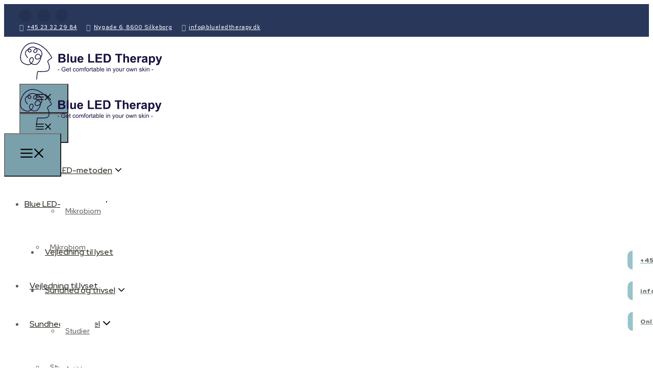

--- FILE ---
content_type: text/css
request_url: https://blueledtherapy.dk/wp-content/uploads/elementor/css/post-61.css?ver=1769012539
body_size: 601
content:
.elementor-61 .elementor-element.elementor-element-293c5c0b{--display:flex;--gap:0px 0px;--row-gap:0px;--column-gap:0px;}.elementor-61 .elementor-element.elementor-element-36839408{--display:flex;--flex-direction:column;--container-widget-width:100%;--container-widget-height:initial;--container-widget-flex-grow:0;--container-widget-align-self:initial;--flex-wrap-mobile:wrap;}.elementor-61 .elementor-element.elementor-element-4410f24e{--display:flex;--flex-direction:row;--container-widget-width:initial;--container-widget-height:100%;--container-widget-flex-grow:1;--container-widget-align-self:stretch;--flex-wrap-mobile:wrap;--border-radius:2px 2px 2px 2px;box-shadow:0px 0px 30px 0px rgba(0, 0, 0, 0.05);--margin-top:-190px;--margin-bottom:0px;--margin-left:0px;--margin-right:0px;}.elementor-61 .elementor-element.elementor-element-4410f24e:not(.elementor-motion-effects-element-type-background), .elementor-61 .elementor-element.elementor-element-4410f24e > .elementor-motion-effects-container > .elementor-motion-effects-layer{background-color:#FFFFFF;}.elementor-61 .elementor-element.elementor-element-f096162{--display:flex;--justify-content:space-between;--border-radius:1px 1px 1px 1px;--margin-top:10px;--margin-bottom:10px;--margin-left:10px;--margin-right:0px;}.elementor-61 .elementor-element.elementor-element-260bdb7a{--display:flex;--gap:15px 0px;--row-gap:15px;--column-gap:0px;--margin-top:10px;--margin-bottom:10px;--margin-left:10px;--margin-right:10px;}.elementor-61 .elementor-element.elementor-element-275e203d .elementor-heading-title{font-weight:600;}.elementor-61 .elementor-element.elementor-element-2e7968d8{width:100%;max-width:100%;}.elementor-61 .elementor-element.elementor-element-2e7968d8.elementor-element{--align-self:center;}.elementor-61 .elementor-element.elementor-element-4a36d6dc{--display:flex;--flex-direction:row;--container-widget-width:initial;--container-widget-height:100%;--container-widget-flex-grow:1;--container-widget-align-self:stretch;--flex-wrap-mobile:wrap;}.elementor-61 .elementor-element.elementor-element-4a633266 iframe{height:350px;}.elementor-61 .elementor-element.elementor-element-1acc6da iframe{height:350px;}.elementor-61 .elementor-element.elementor-element-2604b25 iframe{height:350px;}@media(max-width:1024px){.elementor-61 .elementor-element.elementor-element-4410f24e{--margin-top:-120px;--margin-bottom:0px;--margin-left:0px;--margin-right:0px;}}@media(max-width:768px){.elementor-61 .elementor-element.elementor-element-4410f24e{--margin-top:-100px;--margin-bottom:0px;--margin-left:0px;--margin-right:0px;}.elementor-61 .elementor-element.elementor-element-f096162{--border-radius:2px 2px 0px 0px;--margin-top:0px;--margin-bottom:0px;--margin-left:0px;--margin-right:0px;}.elementor-61 .elementor-element.elementor-element-57c7c892{text-align:center;}.elementor-61 .elementor-element.elementor-element-6805fbdd.elementor-element{--align-self:center;}.elementor-61 .elementor-element.elementor-element-260bdb7a{--margin-top:0px;--margin-bottom:0px;--margin-left:0px;--margin-right:0px;}.elementor-61 .elementor-element.elementor-element-275e203d{text-align:center;}}@media(min-width:769px){.elementor-61 .elementor-element.elementor-element-f096162{--width:40%;}.elementor-61 .elementor-element.elementor-element-260bdb7a{--width:60%;}}@media(max-width:1024px) and (min-width:769px){.elementor-61 .elementor-element.elementor-element-f096162{--width:50%;}.elementor-61 .elementor-element.elementor-element-260bdb7a{--width:50%;}}

--- FILE ---
content_type: text/css
request_url: https://blueledtherapy.dk/wp-content/uploads/elementor/css/post-6563.css?ver=1769012539
body_size: 20
content:
.elementor-6563 .elementor-element.elementor-element-6b499f1f{--display:flex;--gap:0px 0px;--row-gap:0px;--column-gap:0px;}

--- FILE ---
content_type: text/css
request_url: https://blueledtherapy.dk/wp-content/uploads/elementor/css/post-6542.css?ver=1769007616
body_size: 700
content:
.elementor-6542 .elementor-element.elementor-element-2bc4b5ab{--display:flex;--min-height:400px;--justify-content:center;--align-items:flex-start;--container-widget-width:calc( ( 1 - var( --container-widget-flex-grow ) ) * 100% );--gap:10px 0px;--row-gap:10px;--column-gap:0px;--overlay-opacity:0.6;}.elementor-6542 .elementor-element.elementor-element-2bc4b5ab::before, .elementor-6542 .elementor-element.elementor-element-2bc4b5ab > .elementor-background-video-container::before, .elementor-6542 .elementor-element.elementor-element-2bc4b5ab > .e-con-inner > .elementor-background-video-container::before, .elementor-6542 .elementor-element.elementor-element-2bc4b5ab > .elementor-background-slideshow::before, .elementor-6542 .elementor-element.elementor-element-2bc4b5ab > .e-con-inner > .elementor-background-slideshow::before, .elementor-6542 .elementor-element.elementor-element-2bc4b5ab > .elementor-motion-effects-container > .elementor-motion-effects-layer::before{background-color:#353535;--background-overlay:'';}.elementor-6542 .elementor-element.elementor-element-2bc4b5ab:not(.elementor-motion-effects-element-type-background), .elementor-6542 .elementor-element.elementor-element-2bc4b5ab > .elementor-motion-effects-container > .elementor-motion-effects-layer{background-position:center center;background-repeat:no-repeat;background-size:cover;}.elementor-6542 .elementor-element.elementor-element-2424f43d{text-align:left;}.elementor-6542 .elementor-element.elementor-element-2424f43d .elementor-heading-title{font-size:40px;}.elementor-6542 .elementor-element.elementor-element-1d645c29 .elementor-icon-list-item:not(:last-child):after{content:"";height:100%;border-color:#FFFFFF1A;}.elementor-6542 .elementor-element.elementor-element-1d645c29 .elementor-icon-list-items:not(.elementor-inline-items) .elementor-icon-list-item:not(:last-child):after{border-top-style:solid;border-top-width:2px;}.elementor-6542 .elementor-element.elementor-element-1d645c29 .elementor-icon-list-items.elementor-inline-items .elementor-icon-list-item:not(:last-child):after{border-left-style:solid;}.elementor-6542 .elementor-element.elementor-element-1d645c29 .elementor-inline-items .elementor-icon-list-item:not(:last-child):after{border-left-width:2px;}.elementor-6542 .elementor-element.elementor-element-1d645c29 .elementor-icon-list-icon i{transition:color 0.3s;}.elementor-6542 .elementor-element.elementor-element-1d645c29 .elementor-icon-list-icon svg{transition:fill 0.3s;}.elementor-6542 .elementor-element.elementor-element-1d645c29{--e-icon-list-icon-size:14px;--icon-vertical-offset:1px;}.elementor-6542 .elementor-element.elementor-element-1d645c29 .elementor-icon-list-item > .elementor-icon-list-text, .elementor-6542 .elementor-element.elementor-element-1d645c29 .elementor-icon-list-item > a{font-size:12px;font-weight:700;}.elementor-6542 .elementor-element.elementor-element-1d645c29 .elementor-icon-list-text{transition:color 0.5s;}@media(max-width:1024px){.elementor-6542 .elementor-element.elementor-element-2bc4b5ab{--min-height:300px;}.elementor-6542 .elementor-element.elementor-element-2424f43d .elementor-heading-title{font-size:30px;}}@media(max-width:768px){.elementor-6542 .elementor-element.elementor-element-2bc4b5ab{--content-width:550px;--min-height:300px;}.elementor-6542 .elementor-element.elementor-element-2424f43d .elementor-heading-title{font-size:26px;}}/* Start custom CSS for icon-list, class: .elementor-element-1d645c29 */.elementor-6542 .elementor-element.elementor-element-1d645c29 span a {
    color: #fff;
    opacity: .5;
    transition: .5s;
}

.elementor-6542 .elementor-element.elementor-element-1d645c29 span:hover a {
    opacity: 1;
}/* End custom CSS */

--- FILE ---
content_type: image/svg+xml
request_url: https://blueledtherapy.dk/wp-content/uploads/2025/01/logo.svg
body_size: 21115
content:
<?xml version="1.0" encoding="UTF-8"?>
<svg id="Layer_2" data-name="Layer 2" xmlns="http://www.w3.org/2000/svg" xmlns:xlink="http://www.w3.org/1999/xlink" viewBox="0 0 787.74 211.41">
  <defs>
    <style>
      .cls-1 {
        isolation: isolate;
      }

      .cls-2 {
        fill: #190e3e;
      }

      .cls-2, .cls-3 {
        stroke-width: 0px;
      }

      .cls-3 {
        fill: none;
      }

      .cls-4 {
        clip-path: url(#clippath);
      }
    </style>
    <clipPath id="clippath">
      <rect class="cls-3" width="183.13" height="211.41"/>
    </clipPath>
  </defs>
  <g id="Layer_1-2" data-name="Layer 1">
    <g id="Group_6" data-name="Group 6">
      <g class="cls-4">
        <g id="Mask_Group_1" data-name="Mask Group 1">
          <g id="Path_1" data-name="Path 1">
            <path class="cls-2" d="M94.7,208.27s-.09,0-.14,0c-1.1-.08-1.93-1.03-1.86-2.13.89-12.76,2.36-25.64,4.35-38.29.12-1.67.73-3.23,1.77-4.54l.15-.16c2.04-2.04,5.02-1.76,6.8-1.6,14.04,1.3,28.22.84,42.15-1.38l.12-.02c2.71-.27,5.29-1.08,7.67-2.41,1.78-1.26,3.25-2.95,4.25-4.89,6.93-12.54.71-28.44-4.59-39.33-.88-1.52-1.42-3.24-1.57-4.99v-.16c-.04-3.42,2.38-6.06,4.5-7.97,4.99-4.53,10.59-8.34,16.62-11.33.63-.31.96-1,.81-1.68-1.06-4.84-4.37-9.46-7.57-13.94-.69-.96-1.37-1.91-2.01-2.85-2.04-2.96-4.08-5.52-6.24-8.24-1.52-1.91-3.09-3.89-4.64-5.99-3.27-4.31-6.89-8.44-10.75-12.26-11.48-10.97-22.12-19.73-36.68-26.73-12.45-5.97-23.6-9.01-34.11-9.29-1.95-.04-3.93.03-5.88.21-13.97,1.3-27.99,8.73-38.47,20.39-9.23,10.27-16.13,24.09-19.94,39.97-2.11,8.81-5.64,30.66,7.28,43.2,4.17,3.74,9.03,6.63,14.39,8.55,5.91,2.38,14.58,5.23,22.37,2.86,2.75-.84,5.44-2.32,8.12-4.5-2.95-2.59-5.21-5.66-6.6-9.07-1.96-4.8-1.85-10.58.3-15.46,1.83-4.15,4.95-7.21,8.79-8.62,3.12-1.31,6.79-1.03,9.74.8l.19.13c2.07,1.64,3.48,3.97,4,6.56,2.13,8.76-3.09,17.23-7.85,22.79-.76.88-1.51,1.71-2.27,2.49,2.6,1.6,5.6,2.89,8.86,3.75,5.24,1.6,10.89,1.49,15.98-.3,6.21-2.5,10.61-8.36,14.42-14.31,3.44-4.93,5.95-10.31,7.5-16.04.09-.39.17-.79.24-1.18-3.11,2.71-6.75,4.85-10.78,6.21-5.07,1.63-10.25,1.39-13.9-.62-2.78-1.53-4.69-4.06-5.53-7.32-.83-3.45-.39-7.05,1.23-10.17,3.05-6.12,6.82-10.06,11.18-11.71,6.27-2.36,14.19.43,18.42,6.48,1.33,1.91,2.32,4.09,2.95,6.45,1.77-3.19,2.93-6.75,3.35-10.49.88-10.8-4.65-21.33-14.09-26.76-3.12-1.8-6.59-2.81-10.12-2.97,1.2,2.62,1.76,5.45,1.54,8.25-.33,4.11-2.65,8.07-6.21,10.61-3.15,2.24-6.74,2.99-10.11,2.12-3.2-.68-5.8-3.12-6.72-6.35l-.05-.23c-.26-1.64-.1-3.33.45-4.89,2.21-6.34,7.37-11.09,13.86-12.78-1.21-1.15-2.6-2.15-4.14-2.94-4.81-2.46-11.01-3.17-18.41-2.1-4.32.48-8.49,1.91-12.13,4.16-1.32.83-2.48,1.87-3.44,3.06,2.42-.21,4.88.1,7.24.93l.1.04c3.15,1.31,5.66,4.09,6.57,7.26.77,2.71.3,5.47-1.34,7.77-1.9,2.59-4.93,4.08-8.11,4.1h0c-3.05,0-5.9-1.29-8.02-3.64-2.37-2.63-3.61-6.3-3.35-9.89-6.33,3.72-10.58,10.2-11.37,17.59-.3,3.19,2.27,8.46,5.14,13.21.02.02.03.05.05.08.87,1.39,2.51,3.9,5.44,8.06.47.63.87,1.15,1.16,1.51h-.02c.58.87.74,1.55.1,2.44l-.89,1.24-1.43-.54c-.21-.08-.5-.33-.85-.7l-.04.03c-.05-.07-.32-.41-.86-1.07l-.08-.11c-.06-.09-.12-.17-.18-.26-2.26-2.93-5.34-7.87-5.39-7.93-.03-.05-.06-.1-.09-.15-.09-.14-.17-.28-.25-.4-.03-.05-.06-.11-.09-.16-4.11-6.8-6.02-12.06-5.68-15.64,1.06-9.96,7.47-18.51,16.7-22.33.02,0,.04-.02.06-.03,1.44-3.23,3.79-5.97,6.83-7.88,4.15-2.57,8.9-4.2,13.74-4.73,8.17-1.18,15.17-.34,20.73,2.51,2.84,1.45,5.26,3.46,7.11,5.8,5.07-.27,10.12.92,14.57,3.49,10.78,6.2,17.09,18.21,16.08,30.61-.67,5.98-2.99,11.53-6.53,16.13.03,2.21-.21,4.5-.73,6.8-1.69,6.26-4.4,12.05-8.06,17.3-4.13,6.45-9,12.88-16.34,15.83-5.97,2.11-12.51,2.24-18.49.41-4.04-1.07-7.68-2.69-10.79-4.74-3.33,2.85-6.71,4.78-10.22,5.85-9,2.74-18.56-.37-24.96-2.94-5.77-2.06-11.07-5.22-15.7-9.36C.06,101.26,2.73,79.5,5.55,67.72c3.97-16.53,11.19-30.95,20.86-41.71,11.15-12.4,26.12-20.31,41.07-21.7,2.1-.2,4.24-.27,6.34-.23,11.09.29,22.78,3.46,35.74,9.68,15.04,7.22,25.96,16.2,37.74,27.46,4.02,3.98,7.76,8.25,11.16,12.73,1.52,2.07,3.07,4.01,4.57,5.9,2.11,2.65,4.29,5.39,6.4,8.46.63.92,1.3,1.85,1.97,2.79,3.27,4.58,6.98,9.77,8.22,15.42.53,2.48-.68,5-2.95,6.12-5.7,2.83-10.99,6.43-15.71,10.71-1.56,1.42-3.16,3.11-3.19,4.9.11,1.16.48,2.3,1.07,3.3l.07.13c5.7,11.7,12.38,28.89,4.56,43.04-1.29,2.49-3.22,4.7-5.57,6.33l-.16.1c-2.87,1.63-5.99,2.62-9.27,2.96-14.24,2.26-28.74,2.74-43.09,1.41-1.35-.13-2.84-.21-3.53.38-.5.66-.78,1.45-.83,2.27l-.02.2c-1.98,12.57-3.44,25.37-4.33,38.04-.07,1.05-.95,1.86-1.99,1.86ZM68.17,88.81c-.89,0-1.78.17-2.62.53-2.9,1.07-5.21,3.36-6.59,6.51-1.72,3.91-1.82,8.52-.26,12.33,1.19,2.92,3.23,5.59,5.91,7.85.84-.84,1.68-1.75,2.52-2.73,4.15-4.84,8.73-12.13,6.98-19.33-.34-1.7-1.21-3.16-2.48-4.21-1.06-.63-2.26-.95-3.46-.95ZM101.89,69.84c-1.16,0-2.31.19-3.38.6-3.39,1.27-6.42,4.56-9.02,9.77-1.19,2.29-1.51,4.91-.91,7.39.56,2.16,1.76,3.78,3.58,4.79,2.66,1.47,6.77,1.6,10.72.33,4.88-1.66,9.11-4.61,12.35-8.41-.25-3.33-1.26-6.39-2.98-8.84-2.47-3.53-6.52-5.62-10.35-5.62ZM80,53.04c.53,1.74,1.96,3.05,3.75,3.43,2.29.59,4.71.06,6.87-1.48,2.57-1.83,4.31-4.77,4.54-7.67.21-2.6-.53-5.28-1.97-7.7-.5.08-1,.17-1.49.28-5.32,1.27-9.6,5.13-11.41,10.32-.32.91-.42,1.87-.29,2.81ZM56.72,54.4h.03c1.91,0,3.71-.91,4.83-2.44,1.16-1.63,1.04-3.25.74-4.33-.56-1.98-2.21-3.79-4.21-4.64-2.7-.94-5.58-.99-8.27-.16-.22.7-.39,1.42-.5,2.16-.25,2.48.63,5.23,2.31,7.1.95,1.06,2.61,2.32,5.06,2.32h0Z"/>
          </g>
        </g>
      </g>
      <g id="Blue_LED_Therapy_-_Get_comfortable_in_your_own_skin_-_" data-name="Blue LED Therapy - Get comfortable in your own skin - " class="cls-1">
        <g class="cls-1">
          <path class="cls-2" d="M214.93,66.14h19.23c3.81,0,6.64.16,8.52.48s3.54.98,5.02,1.99,2.71,2.35,3.69,4.02,1.48,3.55,1.48,5.63c0,2.25-.61,4.32-1.82,6.2s-2.86,3.29-4.94,4.23c2.93.85,5.18,2.31,6.76,4.36s2.36,4.47,2.36,7.25c0,2.19-.51,4.32-1.53,6.38-1.02,2.07-2.41,3.72-4.17,4.95-1.76,1.24-3.93,2-6.51,2.28-1.62.18-5.52.29-11.71.33h-16.37v-48.1ZM224.65,74.15v11.12h6.37c3.78,0,6.14-.05,7.06-.16,1.66-.2,2.97-.77,3.92-1.72s1.43-2.2,1.43-3.76-.41-2.7-1.23-3.63-2.04-1.49-3.66-1.69c-.96-.11-3.73-.16-8.3-.16h-5.58ZM224.65,93.28v12.86h8.99c3.5,0,5.72-.1,6.66-.3,1.44-.26,2.62-.9,3.53-1.92.91-1.02,1.36-2.38,1.36-4.09,0-1.44-.35-2.67-1.05-3.68-.7-1.01-1.71-1.74-3.04-2.2-1.32-.46-4.2-.69-8.61-.69h-7.84Z"/>
          <path class="cls-2" d="M263.37,114.25v-48.1h9.22v48.1h-9.22Z"/>
          <path class="cls-2" d="M304.97,114.25v-5.22c-1.27,1.86-2.94,3.33-5,4.4-2.07,1.07-4.25,1.61-6.55,1.61s-4.44-.51-6.3-1.54c-1.86-1.03-3.21-2.47-4.04-4.33-.83-1.86-1.25-4.43-1.25-7.71v-22.05h9.22v16.01c0,4.9.17,7.9.51,9.01.34,1.1.96,1.98,1.85,2.62.9.65,2.03.97,3.41.97,1.58,0,2.99-.43,4.23-1.3,1.25-.86,2.1-1.94,2.56-3.21s.69-4.41.69-9.4v-14.7h9.22v34.85h-8.56Z"/>
          <path class="cls-2" d="M343.27,103.15l9.19,1.54c-1.18,3.37-3.05,5.94-5.59,7.69-2.55,1.76-5.74,2.64-9.57,2.64-6.06,0-10.54-1.98-13.45-5.94-2.3-3.17-3.45-7.17-3.45-12.01,0-5.78,1.51-10.3,4.53-13.57s6.84-4.91,11.45-4.91c5.18,0,9.27,1.71,12.27,5.14,3,3.42,4.43,8.67,4.3,15.73h-23.1c.07,2.74.81,4.86,2.23,6.38,1.42,1.52,3.19,2.28,5.32,2.28,1.44,0,2.66-.39,3.64-1.18.98-.79,1.73-2.05,2.23-3.81ZM343.79,93.84c-.07-2.67-.75-4.7-2.07-6.09s-2.91-2.08-4.79-2.08c-2.01,0-3.68.73-4.99,2.2s-1.96,3.46-1.94,5.97h13.78Z"/>
          <path class="cls-2" d="M379.46,114.25v-47.71h9.71v39.61h24.15v8.1h-33.86Z"/>
          <path class="cls-2" d="M420.25,114.25v-48.1h35.67v8.14h-25.96v10.66h24.15v8.11h-24.15v13.09h26.87v8.1h-36.59Z"/>
          <path class="cls-2" d="M465.04,66.14h17.75c4,0,7.06.31,9.16.92,2.82.83,5.24,2.31,7.25,4.43,2.01,2.12,3.54,4.72,4.59,7.79s1.58,6.86,1.58,11.37c0,3.96-.49,7.37-1.48,10.24-1.2,3.5-2.92,6.33-5.15,8.5-1.68,1.64-3.96,2.92-6.83,3.84-2.14.68-5.01,1.02-8.6,1.02h-18.28v-48.1ZM474.75,74.28v31.86h7.25c2.71,0,4.67-.15,5.87-.46,1.58-.39,2.88-1.06,3.92-2,1.04-.94,1.89-2.49,2.54-4.64s.98-5.09.98-8.81-.33-6.57-.98-8.56-1.58-3.54-2.76-4.66-2.68-1.87-4.5-2.26c-1.36-.31-4.01-.46-7.97-.46h-4.36Z"/>
          <path class="cls-2" d="M543.11,114.25v-39.97h-14.27v-8.14h38.23v8.14h-14.24v39.97h-9.71Z"/>
          <path class="cls-2" d="M582.45,66.14v17.69c2.98-3.48,6.53-5.22,10.66-5.22,2.12,0,4.04.39,5.74,1.18s2.99,1.79,3.86,3.02c.86,1.23,1.46,2.58,1.77,4.07.32,1.49.48,3.79.48,6.92v20.44h-9.22v-18.41c0-3.65-.17-5.97-.53-6.96-.35-.98-.97-1.77-1.85-2.35s-2-.87-3.33-.87c-1.53,0-2.9.37-4.1,1.12-1.2.74-2.08,1.87-2.64,3.36s-.84,3.71-.84,6.64v17.46h-9.22v-48.1h9.22Z"/>
          <path class="cls-2" d="M634.49,103.15l9.19,1.54c-1.18,3.37-3.05,5.94-5.59,7.69-2.55,1.76-5.74,2.64-9.57,2.64-6.06,0-10.54-1.98-13.45-5.94-2.3-3.17-3.45-7.17-3.45-12.01,0-5.78,1.51-10.3,4.53-13.57s6.84-4.91,11.45-4.91c5.18,0,9.28,1.71,12.27,5.14,3,3.42,4.43,8.67,4.3,15.73h-23.1c.07,2.74.81,4.86,2.23,6.38,1.42,1.52,3.19,2.28,5.32,2.28,1.44,0,2.66-.39,3.64-1.18.98-.79,1.73-2.05,2.23-3.81ZM635.02,93.84c-.07-2.67-.75-4.7-2.07-6.09s-2.91-2.08-4.79-2.08c-2.01,0-3.68.73-4.99,2.2s-1.96,3.46-1.94,5.97h13.78Z"/>
          <path class="cls-2" d="M660.52,114.25h-9.22v-34.85h8.56v4.95c1.47-2.34,2.78-3.88,3.95-4.63,1.17-.74,2.5-1.12,3.99-1.12,2.1,0,4.12.58,6.07,1.74l-2.85,8.04c-1.55-1.01-3-1.51-4.33-1.51s-2.38.36-3.28,1.07c-.9.71-1.6,2-2.12,3.86-.51,1.86-.77,5.75-.77,11.68v10.76Z"/>
          <path class="cls-2" d="M684.73,90.03l-8.37-1.51c.94-3.37,2.56-5.86,4.86-7.48s5.71-2.43,10.24-2.43c4.11,0,7.18.49,9.19,1.46,2.01.97,3.43,2.21,4.25,3.71s1.23,4.25,1.23,8.25l-.1,10.76c0,3.06.15,5.32.44,6.78.3,1.46.85,3.02,1.66,4.68h-9.12c-.24-.61-.53-1.52-.89-2.72-.15-.54-.26-.91-.33-1.08-1.58,1.53-3.26,2.68-5.05,3.45-1.79.77-3.71,1.15-5.74,1.15-3.59,0-6.42-.97-8.48-2.92-2.07-1.95-3.1-4.41-3.1-7.38,0-1.97.47-3.72,1.41-5.27.94-1.54,2.26-2.72,3.95-3.54,1.7-.82,4.14-1.54,7.33-2.15,4.31-.81,7.3-1.56,8.96-2.26v-.92c0-1.77-.44-3.04-1.31-3.79-.87-.75-2.53-1.13-4.95-1.13-1.64,0-2.92.32-3.84.97s-1.66,1.78-2.23,3.4ZM697.07,97.51c-1.18.39-3.05.86-5.61,1.41s-4.23,1.08-5.02,1.61c-1.2.85-1.8,1.94-1.8,3.25s.48,2.41,1.44,3.35c.96.94,2.19,1.41,3.68,1.41,1.66,0,3.25-.54,4.76-1.64,1.12-.83,1.85-1.85,2.2-3.05.24-.79.36-2.29.36-4.5v-1.84Z"/>
          <path class="cls-2" d="M714.95,79.4h8.6v5.12c1.12-1.75,2.63-3.17,4.53-4.27s4.01-1.64,6.33-1.64c4.05,0,7.48,1.59,10.3,4.76s4.23,7.59,4.23,13.26-1.42,10.34-4.27,13.57c-2.84,3.23-6.29,4.84-10.34,4.84-1.92,0-3.67-.38-5.23-1.15-1.56-.76-3.21-2.08-4.94-3.94v17.56h-9.22v-48.1ZM724.08,96.23c0,3.92.78,6.81,2.33,8.68,1.55,1.87,3.45,2.8,5.68,2.8s3.93-.86,5.35-2.58c1.42-1.72,2.13-4.53,2.13-8.45,0-3.65-.73-6.37-2.2-8.14-1.47-1.77-3.28-2.66-5.45-2.66s-4.12.87-5.61,2.61c-1.49,1.74-2.23,4.32-2.23,7.73Z"/>
          <path class="cls-2" d="M751.9,79.4h9.81l8.33,24.74,8.14-24.74h9.55l-12.31,33.54-2.2,6.07c-.81,2.03-1.58,3.59-2.31,4.66-.73,1.07-1.58,1.94-2.53,2.61-.95.67-2.12,1.19-3.51,1.56-1.39.37-2.96.56-4.71.56s-3.51-.18-5.22-.56l-.82-7.22c1.44.29,2.75.43,3.9.43,2.14,0,3.73-.63,4.76-1.89,1.03-1.26,1.82-2.86,2.36-4.81l-13.26-34.95Z"/>
        </g>
        <g class="cls-1">
          <path class="cls-2" d="M211.08,155.75v-2.97h9.07v2.97h-9.07Z"/>
          <path class="cls-2" d="M244.38,153.53v-2.82l10.19-.02v8.93c-1.56,1.25-3.18,2.19-4.84,2.81s-3.37.94-5.12.94c-2.36,0-4.51-.51-6.44-1.52s-3.39-2.47-4.37-4.39-1.48-4.05-1.48-6.42.49-4.53,1.47-6.55,2.39-3.54,4.22-4.52,3.95-1.48,6.35-1.48c1.74,0,3.31.28,4.72.84s2.51,1.35,3.31,2.35,1.41,2.32,1.82,3.94l-2.87.79c-.36-1.23-.81-2.19-1.35-2.89s-1.3-1.26-2.3-1.68-2.1-.63-3.31-.63c-1.45,0-2.71.22-3.77.66s-1.92,1.03-2.57,1.75-1.16,1.51-1.52,2.38c-.61,1.49-.92,3.1-.92,4.84,0,2.14.37,3.94,1.11,5.38s1.81,2.52,3.22,3.22,2.91,1.05,4.5,1.05c1.38,0,2.72-.27,4.04-.8s2.31-1.1,2.99-1.7v-4.48h-7.07Z"/>
          <path class="cls-2" d="M270.82,157.36l3.05.38c-.48,1.78-1.37,3.17-2.67,4.15s-2.96,1.48-4.99,1.48c-2.55,0-4.57-.78-6.06-2.35s-2.24-3.77-2.24-6.6.75-5.21,2.26-6.83,3.47-2.43,5.87-2.43,4.23.79,5.71,2.38,2.21,3.82,2.21,6.69c0,.18,0,.44-.02.79h-12.99c.11,1.91.65,3.38,1.62,4.4s2.19,1.53,3.64,1.53c1.08,0,2.01-.28,2.77-.85s1.37-1.48,1.82-2.72ZM261.12,152.58h9.73c-.13-1.47-.5-2.56-1.12-3.3-.94-1.14-2.16-1.71-3.66-1.71-1.36,0-2.5.45-3.42,1.36s-1.44,2.12-1.53,3.64Z"/>
          <path class="cls-2" d="M284.02,160.33l.43,2.61c-.83.18-1.58.26-2.23.26-1.07,0-1.9-.17-2.49-.51s-1.01-.78-1.25-1.34-.36-1.71-.36-3.49v-10.02h-2.17v-2.3h2.17v-4.32l2.94-1.77v6.09h2.97v2.3h-2.97v10.19c0,.84.05,1.38.16,1.62s.27.43.51.57.57.21,1.01.21c.33,0,.76-.04,1.3-.11Z"/>
          <path class="cls-2" d="M307.62,156.59l2.9.38c-.32,2-1.13,3.57-2.44,4.7s-2.91,1.7-4.82,1.7c-2.38,0-4.3-.78-5.75-2.34s-2.17-3.79-2.17-6.7c0-1.88.31-3.53.94-4.94s1.57-2.47,2.85-3.17,2.66-1.06,4.16-1.06c1.89,0,3.44.48,4.64,1.44s1.97,2.32,2.31,4.08l-2.87.44c-.27-1.17-.76-2.05-1.45-2.64s-1.53-.89-2.52-.89c-1.49,0-2.7.53-3.63,1.6s-1.39,2.75-1.39,5.06.45,4.04,1.35,5.1,2.07,1.59,3.51,1.59c1.16,0,2.13-.36,2.9-1.07s1.27-1.8,1.48-3.28Z"/>
          <path class="cls-2" d="M311.95,154.26c0-3.23.9-5.62,2.69-7.17,1.5-1.29,3.32-1.94,5.48-1.94,2.4,0,4.35.78,5.87,2.35s2.28,3.74,2.28,6.51c0,2.24-.34,4.01-1.01,5.29s-1.65,2.28-2.94,2.99-2.69,1.07-4.21,1.07c-2.44,0-4.41-.78-5.91-2.35s-2.26-3.82-2.26-6.76ZM314.98,154.26c0,2.23.49,3.9,1.46,5.01s2.2,1.67,3.68,1.67,2.69-.56,3.66-1.67,1.46-2.82,1.46-5.1c0-2.15-.49-3.79-1.47-4.9s-2.2-1.67-3.65-1.67-2.7.55-3.68,1.66-1.46,2.77-1.46,5Z"/>
          <path class="cls-2" d="M331.73,162.97v-17.42h2.64v2.44c.55-.85,1.27-1.54,2.18-2.06s1.94-.78,3.1-.78c1.29,0,2.35.27,3.17.8s1.41,1.28,1.75,2.25c1.38-2.03,3.17-3.05,5.38-3.05,1.73,0,3.06.48,3.99,1.44s1.39,2.43,1.39,4.42v11.96h-2.94v-10.98c0-1.18-.1-2.03-.29-2.55s-.54-.94-1.04-1.26-1.09-.48-1.77-.48c-1.22,0-2.24.41-3.05,1.22s-1.21,2.12-1.21,3.91v10.12h-2.95v-11.32c0-1.31-.24-2.3-.72-2.95s-1.27-.98-2.36-.98c-.83,0-1.6.22-2.31.66s-1.22,1.08-1.53,1.92-.48,2.06-.48,3.64v9.04h-2.95Z"/>
          <path class="cls-2" d="M360.43,162.97v-15.13h-2.61v-2.3h2.61v-1.85c0-1.17.1-2.04.31-2.61.28-.77.79-1.39,1.5-1.86s1.72-.71,3.01-.71c.83,0,1.75.1,2.76.3l-.44,2.58c-.61-.11-1.19-.16-1.74-.16-.9,0-1.53.19-1.9.57s-.56,1.1-.56,2.15v1.61h3.4v2.3h-3.4v15.13h-2.94Z"/>
          <path class="cls-2" d="M367.96,154.26c0-3.23.9-5.62,2.69-7.17,1.5-1.29,3.32-1.94,5.48-1.94,2.4,0,4.35.78,5.87,2.35s2.28,3.74,2.28,6.51c0,2.24-.34,4.01-1.01,5.29s-1.65,2.28-2.94,2.99-2.69,1.07-4.21,1.07c-2.44,0-4.41-.78-5.91-2.35s-2.26-3.82-2.26-6.76ZM371,154.26c0,2.23.49,3.9,1.46,5.01s2.2,1.67,3.68,1.67,2.69-.56,3.66-1.67,1.46-2.82,1.46-5.1c0-2.15-.49-3.79-1.47-4.9s-2.2-1.67-3.65-1.67-2.7.55-3.68,1.66-1.46,2.77-1.46,5Z"/>
          <path class="cls-2" d="M387.72,162.97v-17.42h2.66v2.64c.68-1.24,1.3-2.05,1.88-2.44s1.21-.59,1.9-.59c1,0,2.01.32,3.04.95l-1.02,2.74c-.72-.43-1.44-.64-2.17-.64-.65,0-1.22.19-1.74.58s-.88.93-1.1,1.62c-.33,1.05-.49,2.2-.49,3.45v9.12h-2.95Z"/>
          <path class="cls-2" d="M405.39,160.33l.43,2.61c-.83.18-1.58.26-2.23.26-1.07,0-1.9-.17-2.49-.51s-1.01-.78-1.25-1.34-.36-1.71-.36-3.49v-10.02h-2.17v-2.3h2.17v-4.32l2.94-1.77v6.09h2.97v2.3h-2.97v10.19c0,.84.05,1.38.16,1.62s.27.43.51.57.57.21,1.01.21c.33,0,.76-.04,1.3-.11Z"/>
          <path class="cls-2" d="M419.64,160.82c-1.09.93-2.15,1.59-3.16,1.97-1.01.38-2.1.57-3.26.57-1.91,0-3.38-.47-4.41-1.4s-1.54-2.13-1.54-3.58c0-.85.19-1.63.58-2.34s.9-1.27,1.53-1.7,1.34-.75,2.12-.97c.58-.15,1.45-.3,2.62-.44,2.39-.28,4.14-.62,5.27-1.02.01-.41.02-.66.02-.77,0-1.2-.28-2.05-.84-2.54-.75-.67-1.88-1-3.36-1-1.39,0-2.41.24-3.08.73s-1.15,1.35-1.47,2.58l-2.89-.39c.26-1.24.69-2.23,1.3-2.99s1.47-1.35,2.61-1.76,2.46-.62,3.95-.62,2.7.18,3.63.53c.93.35,1.61.79,2.05,1.32.44.53.74,1.2.92,2.01.1.5.15,1.41.15,2.72v3.94c0,2.74.06,4.48.19,5.21.12.73.37,1.42.74,2.09h-3.08c-.31-.61-.5-1.33-.59-2.15ZM419.4,154.22c-1.07.44-2.68.81-4.82,1.12-1.21.18-2.07.37-2.58.59s-.89.54-1.16.96-.41.89-.41,1.4c0,.79.3,1.44.89,1.97s1.47.79,2.62.79,2.15-.25,3.04-.75,1.54-1.18,1.95-2.04c.32-.67.48-1.65.48-2.95v-1.08Z"/>
          <path class="cls-2" d="M429.68,162.97h-2.74v-24.05h2.95v8.58c1.25-1.56,2.84-2.35,4.77-2.35,1.07,0,2.09.22,3.05.65.96.43,1.74,1.04,2.36,1.82.62.78,1.1,1.73,1.45,2.83.35,1.1.53,2.29.53,3.54,0,2.99-.74,5.29-2.21,6.92s-3.25,2.44-5.32,2.44-3.67-.86-4.84-2.58v2.18ZM429.65,154.12c0,2.09.29,3.6.85,4.53.93,1.52,2.19,2.28,3.77,2.28,1.29,0,2.41-.56,3.35-1.68.94-1.12,1.41-2.79,1.41-5.01s-.45-3.95-1.35-5.04-2-1.62-3.27-1.62-2.41.56-3.35,1.68c-.94,1.12-1.41,2.74-1.41,4.86Z"/>
          <path class="cls-2" d="M445.58,162.97v-24.05h2.95v24.05h-2.95Z"/>
          <path class="cls-2" d="M465.04,157.36l3.05.38c-.48,1.78-1.37,3.17-2.67,4.15-1.3.98-2.96,1.48-4.99,1.48-2.55,0-4.57-.78-6.06-2.35s-2.24-3.77-2.24-6.6.75-5.21,2.26-6.83,3.47-2.43,5.87-2.43,4.23.79,5.71,2.38,2.21,3.82,2.21,6.69c0,.18,0,.44-.02.79h-12.99c.11,1.91.65,3.38,1.62,4.4.97,1.02,2.19,1.53,3.64,1.53,1.08,0,2.01-.28,2.77-.85.77-.57,1.37-1.48,1.82-2.72ZM455.34,152.58h9.73c-.13-1.47-.5-2.56-1.12-3.3-.94-1.14-2.16-1.71-3.66-1.71-1.36,0-2.5.45-3.42,1.36-.93.91-1.44,2.12-1.54,3.64Z"/>
          <path class="cls-2" d="M481.15,142.31v-3.4h2.95v3.4h-2.95ZM481.15,162.97v-17.42h2.95v17.42h-2.95Z"/>
          <path class="cls-2" d="M488.6,162.97v-17.42h2.66v2.48c1.28-1.91,3.13-2.87,5.55-2.87,1.05,0,2.02.19,2.9.57.88.38,1.54.87,1.98,1.48.44.61.74,1.34.92,2.18.11.55.16,1.5.16,2.87v10.71h-2.95v-10.6c0-1.2-.11-2.1-.34-2.7s-.64-1.07-1.22-1.43c-.59-.36-1.27-.53-2.06-.53-1.26,0-2.34.4-3.26,1.2-.91.8-1.37,2.31-1.37,4.54v9.52h-2.95Z"/>
          <path class="cls-2" d="M516.49,169.68l-.33-2.77c.65.18,1.21.26,1.69.26.66,0,1.18-.11,1.58-.33s.72-.53.97-.92c.19-.3.49-1.03.9-2.2.06-.16.14-.41.26-.72l-6.61-17.46h3.18l3.63,10.09c.47,1.28.89,2.63,1.26,4.04.34-1.36.74-2.68,1.21-3.97l3.72-10.16h2.95l-6.63,17.72c-.71,1.91-1.26,3.23-1.66,3.95-.53.97-1.13,1.69-1.8,2.14-.68.45-1.49.68-2.43.68-.57,0-1.2-.12-1.9-.36Z"/>
          <path class="cls-2" d="M532.33,154.26c0-3.23.9-5.62,2.69-7.17,1.5-1.29,3.33-1.94,5.48-1.94,2.4,0,4.35.78,5.87,2.35,1.52,1.57,2.28,3.74,2.28,6.51,0,2.24-.33,4.01-1.01,5.29s-1.65,2.28-2.94,2.99c-1.29.71-2.69,1.07-4.21,1.07-2.44,0-4.41-.78-5.91-2.35-1.5-1.56-2.26-3.82-2.26-6.76ZM535.36,154.26c0,2.23.49,3.9,1.46,5.01.97,1.11,2.2,1.67,3.68,1.67s2.69-.56,3.66-1.67c.97-1.12,1.46-2.82,1.46-5.1,0-2.15-.49-3.79-1.47-4.9-.98-1.11-2.2-1.67-3.65-1.67s-2.7.55-3.68,1.66c-.97,1.1-1.46,2.77-1.46,5Z"/>
          <path class="cls-2" d="M563.53,162.97v-2.56c-1.36,1.97-3.2,2.95-5.53,2.95-1.03,0-1.99-.2-2.88-.59-.89-.39-1.55-.89-1.99-1.48-.43-.6-.74-1.33-.91-2.19-.12-.58-.18-1.5-.18-2.76v-10.8h2.95v9.66c0,1.54.06,2.58.18,3.12.19.78.58,1.39,1.18,1.83.6.44,1.35.66,2.23.66s1.72-.23,2.49-.68c.78-.45,1.33-1.07,1.65-1.85.32-.78.48-1.92.48-3.4v-9.34h2.95v17.42h-2.64Z"/>
          <path class="cls-2" d="M570.77,162.97v-17.42h2.66v2.64c.68-1.24,1.31-2.05,1.88-2.44s1.2-.59,1.89-.59c1,0,2.01.32,3.04.95l-1.02,2.74c-.72-.43-1.44-.64-2.17-.64-.64,0-1.22.19-1.74.58-.51.39-.88.93-1.1,1.62-.33,1.05-.49,2.2-.49,3.45v9.12h-2.95Z"/>
          <path class="cls-2" d="M590.23,154.26c0-3.23.9-5.62,2.69-7.17,1.5-1.29,3.33-1.94,5.48-1.94,2.4,0,4.35.78,5.87,2.35,1.52,1.57,2.28,3.74,2.28,6.51,0,2.24-.33,4.01-1.01,5.29s-1.65,2.28-2.94,2.99c-1.29.71-2.69,1.07-4.21,1.07-2.44,0-4.41-.78-5.91-2.35-1.5-1.56-2.26-3.82-2.26-6.76ZM593.26,154.26c0,2.23.49,3.9,1.46,5.01.97,1.11,2.2,1.67,3.68,1.67s2.69-.56,3.66-1.67c.97-1.12,1.46-2.82,1.46-5.1,0-2.15-.49-3.79-1.47-4.9-.98-1.11-2.2-1.67-3.65-1.67s-2.7.55-3.68,1.66c-.97,1.1-1.46,2.77-1.46,5Z"/>
          <path class="cls-2" d="M613.23,162.97l-5.33-17.42h3.05l2.77,10.06,1.03,3.74c.04-.19.34-1.38.9-3.59l2.77-10.21h3.04l2.61,10.11.87,3.33,1-3.36,2.99-10.07h2.87l-5.45,17.42h-3.07l-2.77-10.43-.67-2.97-3.53,13.4h-3.08Z"/>
          <path class="cls-2" d="M634.28,162.97v-17.42h2.66v2.48c1.28-1.91,3.13-2.87,5.55-2.87,1.05,0,2.02.19,2.9.57.88.38,1.54.87,1.98,1.48.44.61.74,1.34.92,2.18.11.55.16,1.5.16,2.87v10.71h-2.95v-10.6c0-1.2-.11-2.1-.34-2.7s-.64-1.07-1.22-1.43c-.59-.36-1.27-.53-2.06-.53-1.26,0-2.34.4-3.26,1.2-.91.8-1.37,2.31-1.37,4.54v9.52h-2.95Z"/>
          <path class="cls-2" d="M661.12,157.77l2.92-.46c.16,1.17.62,2.07,1.37,2.69.75.62,1.79.94,3.14.94s2.36-.28,3.02-.83.98-1.2.98-1.94c0-.67-.29-1.19-.87-1.58-.4-.26-1.41-.6-3.02-1-2.17-.55-3.67-1.02-4.5-1.42s-1.47-.95-1.9-1.66c-.43-.71-.65-1.48-.65-2.34,0-.78.18-1.5.53-2.16.35-.66.84-1.21,1.45-1.65.46-.34,1.09-.63,1.88-.86.79-.23,1.64-.35,2.55-.35,1.37,0,2.57.2,3.6.59s1.79.93,2.29,1.6.83,1.57,1.02,2.7l-2.89.39c-.13-.9-.51-1.6-1.14-2.1-.63-.5-1.52-.75-2.67-.75-1.36,0-2.32.22-2.9.67-.58.45-.87.97-.87,1.58,0,.38.12.73.36,1.03.24.32.62.58,1.13.79.3.11,1.16.36,2.61.75,2.09.56,3.55,1.01,4.37,1.37.83.36,1.47.87,1.94,1.55.47.68.71,1.52.71,2.53s-.29,1.91-.86,2.78-1.4,1.54-2.49,2.02-2.31.71-3.68.71c-2.26,0-3.99-.47-5.17-1.41-1.19-.94-1.95-2.33-2.27-4.18Z"/>
          <path class="cls-2" d="M679.12,162.97v-24.05h2.95v13.72l6.99-7.09h3.82l-6.66,6.46,7.33,10.96h-3.64l-5.76-8.91-2.08,2v6.91h-2.95Z"/>
          <path class="cls-2" d="M695.92,142.31v-3.4h2.95v3.4h-2.95ZM695.92,162.97v-17.42h2.95v17.42h-2.95Z"/>
          <path class="cls-2" d="M703.37,162.97v-17.42h2.66v2.48c1.28-1.91,3.13-2.87,5.55-2.87,1.05,0,2.02.19,2.9.57.88.38,1.54.87,1.98,1.48.44.61.74,1.34.92,2.18.11.55.16,1.5.16,2.87v10.71h-2.95v-10.6c0-1.2-.11-2.1-.34-2.7s-.64-1.07-1.22-1.43c-.59-.36-1.27-.53-2.06-.53-1.26,0-2.34.4-3.26,1.2-.91.8-1.37,2.31-1.37,4.54v9.52h-2.95Z"/>
          <path class="cls-2" d="M730.25,155.75v-2.97h9.07v2.97h-9.07Z"/>
        </g>
      </g>
    </g>
  </g>
</svg>